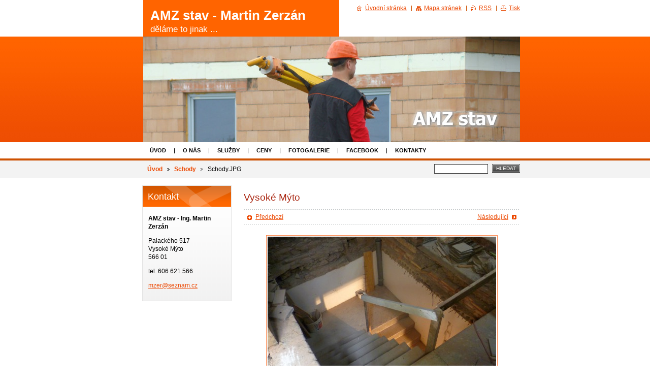

--- FILE ---
content_type: text/css
request_url: https://d11bh4d8fhuq47.cloudfront.net/_system/skins/v9/50000767/css/style.css
body_size: 5870
content:
h1, h2, h3, h4, h5, h6, p, ul, blockquote {
	width: 100%;
	overflow: hidden;
}
#page[id] h1, #page[id] h2, #page[id] h3, #page[id] h4, #page[id] h5, #page[id] h6, #page[id] p, #page[id] ul, #page[id] blockquote {
	width: auto;
}
h1, h2 {
	width: auto !important;
	margin: 0.5em 0;
	font-size: 162%;
	font-weight: normal;
	color: rgb(170,39,18);
}
h3 {
	margin: 0.5em 0 0.3em 0;
	font-size: 135%;
	color: rgb(235,79,1);
}
h4 {
	margin: 0.4em 0 0.3em 0;
	font-size: 120%;
	color: rgb(253,114,26);
}
h5 {
	margin: 0.3em 0 0.2em 0;
	font-size: 110%;
}
h6 {
	margin: 0.3em 0 0.2em 0;
	font-size: 100%;
}
p {
	margin: 0 0 1em 0;
	overflow: hidden;
}
ul {
	margin: 0 0 1em 0;
	padding-left: 25px;
	list-style: disc;
}
ol {
	margin: 0 0 1em 0;
	padding-left: 3em;
}
ul ul, ol ol {
	margin: 0;
}
address {
	margin: 1px;
	padding: 0;
	font-style: normal;
}
blockquote {
	margin: 0 1px 1em 1px;
	padding: 8px;
	font-style: italic;
	background-color: rgb(243,243,243);
	border: 1px solid rgb(172,172,172);
}
table {
	margin: 0 1px 1em 1px;
	font-size: 95%;
}
table.modernTable {
	border-collapse: collapse;
}
table.modernTable thead td {
	padding: 4px 10px 3px 10px;
	text-align: center;
	color: rgb(255,255,255);
	background-color: rgb(233,77,6);
	border: 1px solid rgb(225,231,234);
}
table.modernTable td {
	padding: 4px 10px 3px 10px;
	border: 1px solid rgb(225,231,234);
	background-color: rgb(255,255,255);
}
.wsw img {
	margin: 0.5em;
	border: 0;
}
a {
	color: rgb(236,71,0);
}
a:visited {
	color: rgb(80,80,80);
}
a:hover, a:active {
	color: rgb(193,20,1);
}
.wsw a img {
	display: block;
}
ins {
	text-decoration: none;
}
hr {
	height: 0;
	margin-left: 0;
	margin-right: 0;
	background: 0;
	border-width: 0 1px 1px 1px;
	border-style: solid;
	border-color: rgb(227,227,227);
}
sub {
	line-height: 2.2em;
}
html {
	height: 100%;
}
body {
	height: 100%;
	margin: 0;
	padding: 0;
	text-align: center;
	font: 0.75em/1.4 Arial, Tahoma, sans-serif;
	color: rgb(0,0,0);
	background-color: #fff; /*zmena*/
}
#page {
	position: relative;
	height: 100%;
	background-color: rgb(255,255,255);
}
#page[id] {
	min-height: 100%;
	height: auto;
}
#wrapper {
	padding: 0 0 5em 0;  /*zmena*/
}
.centered {
	width: 768px;
	margin: 0 auto;
	overflow: hidden;
	text-align: left;
}
#header {
	height: 280px; /*zmena*/
	background: #fff url("../img/bg.jpg") repeat-x left top; /*zmena*/
}
#header[id] {
	height: auto;
	min-height: 280px; /*zmena*/
}
#header .centered {
	position: relative;
	height: 280px; /*zmena*/
	overflow: visible;
	font-size: 100%;
	background: url("../img/header.jpg") no-repeat 26px top;
}
#header[id] .centered {
	height: auto;
	min-height: 280px; /*zmena*/
	overflow: hidden;
}
#header #logoArea {
  position: absolute;								/*zmena*/
  top: 0px;										   /*zmena*/
  left: 0px;										  /*zmena*/
	float: left;
	display: inline;
	width: 434px;
	margin: 15px 0 0 40px; /*zmena*/
	overflow: hidden;
}
#header #logo {
	margin: 0;
	overflow: hidden;
	line-height: normal;
	font-size: 220%; /*zmena*/
	font-weight: bold;
	color: rgb(255,255,255);
}
#header #logo a, #header #logo span {
	float: left;
	margin-top: 0px; /*zmena*/
	text-decoration: none;
	color: rgb(255,255,255) !important;
}
#header #logo a {
	cursor: pointer;
}
#header #logo .image {
	height: 128px;
	margin: 0;
	overflow: hidden;
}
#header #logo span#rbcSystemIdentifierLogo {
	float: none;
	display: block;
	margin: 0;
}
#header h3 {
	clear: both;
	margin: 0 0 5px 0;
	overflow: hidden;
	font-size: 140%; /*zm�na*/
	font-weight: normal;
	color: rgb(255,255,255);
}
#header span.illustration {
	float: right;
	margin-top: 72px;								 /*zmena*/
  width: 742px;									 /*zmena*/
	height: 208px;									/*zmena*/
	overflow: hidden;
	text-align: right;
}
#header img {
	margin: 0;
	border: 0;
}
#topMenu .centered {
	margin: 2px auto 0 auto;
	line-height: normal;
}
#topMenu ul {
	width: 100%;
	height: 2.7em;
	margin: 0 0 0 28px;
	padding: 0;
	overflow: hidden;
	list-style: none;
	text-transform: uppercase;
}
#topMenu li {
	float: left;
	margin: 0;
	padding: 0 0 2px 11px;
	font-weight: bold;
	background: url("../img/menu_item.png") no-repeat left center;
}
#topMenu li.first {
	padding: 0;
	background: 0;
}
#topMenu a {
	float: left;
	padding: 8px 11px;
	font-size: 95%;
	text-decoration: none;
	white-space: nowrap;
	color: rgb(0,0,0);
}
#topMenu a:hover, #topMenu li.selected a {
	color: rgb(255,255,255);
	background: rgb(204,80,1) url("../img/menu_hover.png") repeat-x left top;
}
#sideMenu ul {
	margin: 0 0 30px 0;
	padding: 3px 3px 2px 3px;
	line-height: normal;
	border: 1px solid rgb(251,134,75);
	background-color: rgb(255,255,255);
}
#sideMenu li {
	margin: 0;
	padding: 0;
	list-style: none;
	background: rgb(235,79,1) url("../img/sidemenu_arrow.png") no-repeat 14px 12px;
	border-bottom: 1px solid rgb(255,255,255);
}
#sideMenu li.selected {
	background-color: rgb(251,134,75);
	background-image: url("../img/sidemenu_arrow_open.png");
}
#sideMenu li.activeSelected {
	background-image: url("../img/sidemenu_arrow_hover.png");
}
#sideMenu li a {
	display: block;
	width: 100%;
	margin: 0 9px 0 0;
	padding: 9px 0 9px 30px;
	overflow: hidden;
	text-decoration: none;
	font-weight: normal;
	color: rgb(255,255,255);
}
#sideMenu[id] li a {
	width: auto !important;
}
#sideMenu ul li.activeSelected a {
	font-weight: bold;
	color: rgb(170,39,18) !important;
}
#sideMenu li.selected a, #sideMenu ul li.activeSelected li a {
	font-weight: normal;
	color: rgb(255,255,255) !important;
}
#sideMenu li a:hover, #sideMenu ul li.activeSelected a:hover, #sideMenu li.selected li a:hover {
	text-decoration: underline;
	color: rgb(170,39,18) !important;
	background: url("../img/sidemenu_arrow_hover.png") no-repeat 14px 12px;
}
#sideMenu li li a:hover, #sideMenu li.selected li a:hover {
	background-position: 14px 9px;
}
#sideMenu ul ul {
	margin: 0;
	padding: 0 0 8px 0;
	border: 0;
	background: 0;
}
#sideMenu li li {
	padding-left: 20px;
	background: rgb(251,134,75) url("../img/sidemenu_arrow_sub.png") no-repeat 34px 9px;
	border: 0;
}
#sideMenu li li a {
	padding: 6px 0 6px 30px;
	background-position: 14px 9px;
}
#sideMenu ul ul ul {
	padding-bottom: 0;
}
#sideMenu li li li li li {
	padding-left: 0;
	background-position: 14px 9px;
}
#ribbon {
	clear: both;
	margin: -2px 0 0 0;
	padding: 11px 0 6px 0;
	background: rgb(243,243,243) url("../img/ribbon.png") repeat-x left top;
}
#pageNavigator {
	float: left;
	display: inline;
	width: auto;
	overflow: hidden;
	margin: 0 0 0 34px;
	line-height: 1.75em;
}
#pageNavigator a {
	font-weight: bold;
	text-decoration: none;
	color: rgb(236,71,0) !important;
}
#pageNavigator a:hover, #pageNavigator a:active {
	text-decoration: underline;
	color: rgb(193,20,1) !important;
}
#pageNavigator span {
	margin: 0 5px;
	background: url("../img/navigator.png") no-repeat 50% 50%;
}
#pageNavigator span#navCurrentPage {
	margin: 0;
	background: 0;
}
#pageNavigator span span {
	margin: 0;
	visibility: hidden;
}
#search {
	/*position: relative;*/
	float: right;
	/*width: 195px;*/
	height: 1.75em;
}
#search form {
	/*position: absolute;
	top: 0;
	left: 0;*/
	margin: 0;
	padding: 0;
	background: 0;
	border: 0;
}
#search label {
	display: none;
}
#search input#fulltextSearchText {
	float: left;
	width: 100px;
	margin: 0 8px 0 0;
	border: 1px solid rgb(64,64,64);
}
#search .submit {
	margin: 0;
}
#main {
	margin: 15px 0 0 0;
}
.column-1, .column-2, .column-3, .column-4 {
	overflow: hidden;
}
.columns-2 .column-1 {
	float: right;
	width: 544px;
	margin: 0 0 0 24px;
}
.columns-2 .column-2 {
	float: left;
	display: inline;
	width: 176px;
	margin: 0 0 0 24px;
}
.columns-3 .container {
	float: right;
	width: 568px;
}
.columns-3 .column-1 {
	float: left;
	display: inline;
	width: 344px;
	margin: 0 0 0 24px;
}
.columns-3 .column-2 {
	float: left;
	width: 176px;
	margin: 0 0 0 24px;
}
.columns-3 .column-3 {
	float: left;
	display: inline;
	width: 176px;
	margin: 0 0 0 24px;
}
.columns-3-top .container {
	float: right;
	width: 568px;
}
.columns-3-top .column-1 {
	width: 544px;
	margin: 0 0 0 24px;
}
.columns-3-top .column-2 {
	float: left;
	display: inline;
	width: 260px;
	margin: 0 0 0 24px;
}
.columns-3-top .column-3 {
	float: right;
	width: 260px;
	margin: 0 0 0 24px;
}
.columns-3-top .column-4 {
	float: left;
	display: inline;
	width: 176px;
	margin: 0 0 0 24px;
}
.columns-3-bottom .container {
	float: right;
	width: 568px;
}
.columns-3-bottom .column-1 {
	float: left;
	display: inline;
	width: 260px;
	margin: 0 0 0 24px;
}
.columns-3-bottom .column-2 {
	float: right;
	width: 260px;
	margin: 0 0 0 24px;
}
.columns-3-bottom .column-3 {
	clear: both;
	width: 544px;
	margin: 0 0 0 24px;
}
.columns-3-bottom .column-4 {
	float: left;
	display: inline;
	width: 176px;
	margin: 0 0 0 24px;
}
.columns-4 .container {
	float: right;
	width: 598px;
}
.columns-4 .column-1 {
	float: left;
	display: inline;
	width: 234px;
	margin: 0 0 0 24px;
}
.columns-4 .column-2 {
	float: left;
	width: 146px;
	margin: 0 0 0 24px;
}
.columns-4 .column-3 {
	float: left;
	width: 146px;
	margin: 0 0 0 24px;
}
.columns-4 .column-4 {
	float: left;
	display: inline;
	width: 146px;
	margin: 0 0 0 24px;
}
#quick {
	position: absolute;
	left: 0;
	top: 0;
	width: 100%;
			background: transparent; /*zmena*/
}
#quick .centered {
	height: 34px;
	line-height: 32px;
	text-align: right;
}
#quick ul {
	margin: 0;
	padding: 0;
}
#quick ul li {
	padding: 0 0 0 15px;
	display: inline;
	background: url("../img/quick.png") no-repeat 6px 60%;
}
#quick ul li.homepage {
	padding: 0;
	background: 0;
}
#quick ul li a {
	padding: 0 0 0 16px;
}
#quick a:visited,
#languageSelect .separator  {
	color: rgb(236,71,0);
}
#quick a:hover, #quick a:active {
	color: rgb(193,20,1);
}
#quick ul li.homepage a {
	background: url("../img/homepage.png") no-repeat left 60%;
}
#quick ul li.homepage a:hover {
	background-image: url("../img/homepage_hover.png");
}
#quick ul li.sitemap a {
	background: url("../img/sitemap.png") no-repeat left 60%;
}
#quick ul li.sitemap a:hover {
	background-image: url("../img/sitemap_hover.png");
}
#quick ul li.print a {
	background: url("../img/print.png") no-repeat left 60%;
}
#quick ul li.print a:hover {
	background-image: url("../img/print_hover.png");
}
#quick ul li.rss a {
	background: url("../img/rss.png") no-repeat left 60%;
}
#quick ul li.rss a:hover {
	background-image: url("../img/rss_hover.png");
}
#footer {
	position: absolute;
	left: 0;
	top: expression( document.getElementById('page').offsetHeight - document.getElementById('footer').offsetHeight );
	bottom: 0;
	width: 100%;
	line-height: normal;
	background: rgb(243,243,243) url("../img/footer.png") repeat-x left top;
}
#footer[id] {
	top: auto;
}
#footer .centered {
	padding: 1.5em 0;
	background: url("../img/footer_in.png") no-repeat right 1px;
}
#footer p {
	float: left;
	display: inline;
	width: 470px !important;
	height: 1.25em;
	margin: 0 0 0 34px;
	overflow: hidden;
}
#footer .signature {
	float: right;
	width: 255px;
}
.noDis {
	display: none;
}
.noVis {
	position: absolute;
	top: -1000px;
	left: -1000px;
	width: 1px;
	height: 1px;
	overflow: hidden;
}
.cleaner {
	clear: both;
	display: block;
	height: 0;
	visibility: hidden;
	line-height: 0;
	overflow: hidden;
}
.contact form, .searching form, .discussion form, .privateAccessForm form {
	margin: 0 0 16px 0;
	padding: 10px 16px;
	background-color: rgb(243,243,243);
	border: 1px solid rgb(172,172,172);
}
fieldset {
	margin: 0;
	padding: 0;
	border: 0;
}
legend {
	display: none;
}
.contact label, .searching label, .discussion label, .privateAccessForm label {
	display: block;
	margin: 0 0 2px 0;
	padding: 0;
}
.columns-2 .column-1 .contact label, .columns-2 .column-1 .searching label, .columns-2 .column-1 .discussion label, .columns-3-top .column-1 .contact label, .columns-3-top .column-1 .searching label, .columns-3-top .column-1 .discussion label, .columns-3-bottom .column-3 .contact label, .columns-3-bottom .column-3 .searching label, .columns-3-bottom .column-3 .discussion label {
	float: left;
	margin: 2px 6px 0 0;
}
.contact input, .searching input, .discussion input, textarea, .privateAccessForm input {
	font-size: 100%;
	color: rgb(0,0,0);
	background-color: rgb(255,255,255);
	border: 1px solid rgb(172,172,172);
	font-family: Arial, Tahoma, sans-serif;
}
.contact input, .searching input, .discussion input, select {
	width: 100%;
	margin: 0 0 10px 0;
}
.columns-2 .column-1 .contact input, .columns-2 .column-1 .searching input, .columns-2 .column-1 .discussion input, .columns-2 .column-1 select, .columns-3-top .column-1 .contact input, .columns-3-top .column-1 .searching input, .columns-3-top .column-1 .discussion input, .columns-3-top .column-1 select, .columns-3-bottom .column-3 .contact input, .columns-3-bottom .column-3 .searching input, .columns-3-bottom .column-3 .discussion input, .columns-3-bottom .column-3 select {
	float: left;
	width: 100px;
	margin: 0 8px 0 0;
}
textarea {
	clear: both;
	width: 100%;
	height: 120px;
	margin: 0 0 10px 0;
	overflow: auto;
}
.columns-2 .column-1 textarea, .columns-3-top .column-1 textarea, .columns-3-bottom .column-3 textarea {
	margin-top: 2px;
}
.submit {
	float: right;
	margin: 7px 10px 0 0;
	background: rgb(64,64,64) url("../img/submit_out.png") repeat-x left top;
}
.submit input, button.submit {
	float: none !important;
	width: auto !important;
	margin: 1px !important;
	font-size: 86%;
	text-transform: uppercase;
	color: rgb(0,0,0);
	color: rgb(255,255,255);
	background: rgb(64,64,64) url("../img/submit_in.png") repeat-x left top;
	border: 1px solid rgb(255,255,255);
	cursor: pointer;
}
input.wrong, textarea.wrong, select.wrong {
	border: 1px solid rgb(255,0,0) !important;
}
label.wrong {
	color: rgb(255,0,0) !important;
}
.error p {
	font-weight: bold;
}
.error p b {
	color: rgb(255,0,0);
}
.error ul {
	margin: 0 0 20px 0;
	padding: 0;
}
.error ul li {
	margin: 0;
	padding-left: 16px;
	list-style: none;
	background: url("../img/arrow_right_hover.png") no-repeat left 4px;
}
.error ul li b {
	color: rgb(255,0,0);
}
.box {
	margin: 0 0 10px 0;
	overflow: hidden;
}
.column-2 .box, .column-3 .box, .column-4 .box, .poll {
	width: 100%;
	padding: 0 10px 10px 10px;
	background: rgb(227,227,227) url("../img/box.png") repeat-x left top;
	border: 1px solid rgb(227,227,227);
}
.column-2 .box[class], .column-3 .box[class], .column-4 .box[class], .poll[class] {
	width: auto;
}
.column-2 .box p.noDis, .column-3 .box p.noDis, .column-4 .box p.noDis {
	display: block;
	height: 1px;
	overflow: hidden;
	margin: -10px 0 15px 0;
	background: url("../img/box_line.png") repeat-x left top;
}
.wsw {
	margin: 0 0 25px 0;
}
.column-2 .box h1, .column-3 .box h1, .column-4 .box h1, .column-2 .box h2, .column-3 .box h2, .column-4 .box h2, .poll h2 {
	width: auto;
	margin: 0 -10px 0.8em -10px;
	padding: 8px 10px;
	font-size: 152%;
	font-weight: normal;
	color: rgb(255,255,255);
	background: rgb(254,104,1) url("../img/box_heading.png") repeat-x right top;
}
.heading {
	margin: 0.15em 0 0.2em 0;
	font-size: 128%;
	font-weight: bold;
	color: rgb(236,71,0);
}
.heading a {
	color: rgb(236,71,0);
}
.heading a:visited {
	color: rgb(80,80,80);
}
.heading a:hover {
	color: rgb(193,20,1);
}
.list .wsw {
	margin: 2px 0;
}
.more, .back {
	margin: 0 0 25px 0;
}
.add {
	margin: 0 0 10px 0;
}
.column-2 .box .back, .column-3 .box .back, .column-4 .box .back {
	margin: 0;
	padding: 0 0 10px 0;
}
.more a, .back a {
	float: left;
	text-decoration: underline;
}
.more a {
	padding: 0 0 0 16px;
	background: url("../img/arrow_right.png") no-repeat left 4px;
}
.more a:hover {
	background-image: url("../img/arrow_right_hover.png");
}
.back a, .prev a {
	padding: 0 0 0 16px;
	background: url("../img/arrow_left.png") no-repeat left 4px;
}
.back a:hover, .prev a:hover {
	background-image: url("../img/arrow_left_hover.png");
}
.back a:visited {
	color: rgb(236,71,0);
}
.back a:hover, .back a:active {
	color: rgb(193,20,1);
}
.next a {
	padding: 0 16px 0 0;
	background: url("../img/arrow_right.png") no-repeat right 3px;
}
.next a:hover {
	background-image: url("../img/arrow_right_hover.png");
}
.thumbnail {
	float: left;
	position: relative;
	left: 50%;
	border: 0;
}
.thumbnail a {
	display: block;
	position: relative;
	left: -50%;
	border: 1px solid rgb(251,134,75);
}
.thumbnail a:visited {
	border-color: rgb(164,164,164);
}
.thumbnail a:hover, .thumbnail a:active {
	border-color: rgb(236,71,0);
}
.thumbnail a img {
	display: block;
	margin: 0;
	border: 2px solid rgb(255,255,255);
}
.thumbnail a:hover img {
	border-color: rgb(252,139,91);
}
.pagination {
	clear: both;
	margin: 0 0 10px 0;
}
.pagination .info {
	width: auto;
	font-weight: bold;
	color: rgb(0,0,0) !important;
}
.columns-2 .column-1 .pagination .info {
	float: right;
}
.pagination .separator {
	margin: 0 -1px;
}
.pagination .separatorText {
	visibility: hidden;
}
.pagination .selected {
	font-weight: bold;
	color: rgb(236,71,0);
}
.pagination .leftEnd {
	padding: 0 3px 0 0;
	text-decoration: none;
	background: url("../img/paging_left_end.png") no-repeat left 50%;
}
.pagination .leftEnd:hover {
	background-image: url("../img/paging_left_end_hover.png");
}
.pagination .left {
	padding: 0 5px 0 0;
	text-decoration: none;
	background: url("../img/paging_left.png") no-repeat left 50%;
}
.pagination .left:hover {
	background-image: url("../img/paging_left_hover.png");
}
.pagination .right {
	padding: 0 0 0 5px;
	text-decoration: none;
	background: url("../img/paging_right.png") no-repeat right 50%;
}
.pagination .right:hover {
	background-image: url("../img/paging_right_hover.png");
}
.pagination .rightEnd {
	padding: 0 0 0 3px;
	text-decoration: none;
	background: url("../img/paging_right_end.png") no-repeat right 50%;
}
.pagination .rightEnd:hover {
	background-image: url("../img/paging_right_end_hover.png");
}
.pagination .leftEndText, .pagination .leftText, .pagination .rightText, .pagination .rightEndText {
	visibility: hidden;
}
.rbcBookmarks {
	margin: 25px 0;
}
.rbcTags {
	margin: 25px 0;
	padding: 5px 0 7px 0;
	border-top: 1px solid rgb(227,227,227);
	border-bottom: 1px solid rgb(227,227,227);
}
.rbcTags h4 {
	display: inline;
	width: auto;
	margin: 0 5px 0 0;
	font-size: 100%;
	color: rgb(0,0,0);
}
.rbcTags p.tags {
	display: inline;
	width: auto;
}
.tagCloud ol.tags {
	margin: 0 0 25px 0;
	padding: 0;
	text-align: center;
}
.tagCloud ol.tags li {
	display: inline;
	margin: 0 0.5em;
	list-style: none;
}
.faq .wsw {
	margin-bottom: 25px;
}
.columns-2 .column-1 .searching input#fulltextSearchTextResult, .columns-3-top .column-1 .searching input#fulltextSearchTextResult {
	width: 105px;
	margin-right: 20px;
}
.columns-2 .column-1 .searching select#fulltextSearchTypeResult, .columns-3-top .column-1 .searching select#fulltextSearchTypeResult {
	width: 90px;
}
.column-2 .discussion p.noDis, .column-3 .discussion p.noDis, .column-4 .discussion p.noDis {
	display: none;
}
.discussion .post {
	margin: 0 0 8px 32px;
	padding: 15px;
	overflow: hidden;
	font-size: 95%;
	background-color: rgb(243,243,243);
	border: 1px solid rgb(172,172,172);
}
.discussion .level-1 {
	margin-left: 0;
}
.discussion .level-2 {
	margin-left: 8px;
}
.discussion .level-3 {
	margin-left: 16px;
}
.discussion .level-4 {
	margin-left: 24px;
}
.columns-2 .column-1 .discussion .post {
	margin-left: 200px;
}
.columns-2 .column-1 .discussion .level-1 {
	margin-left: 0;
}
.columns-2 .column-1 .discussion .level-2 {
	margin-left: 40px;
}
.columns-2 .column-1 .discussion .level-3 {
	margin-left: 80px;
}
.columns-2 .column-1 .discussion .level-4 {
	margin-left: 120px;
}
.columns-2 .column-1 .discussion .level-5 {
	margin-left: 160px;
}
.discussion .date, .discussion .author {
	width: 100%;
	margin-bottom: 0.25em;
	overflow: hidden;
	font-weight: bold;
	color: rgb(62,73,81);
}
.discussion .date ins, .discussion .author b {
	font-weight: normal;
	color: rgb(0,0,0);
}
.discussion .heading {
	width: 100%;
	overflow: hidden;
	font-size: 100%;
	color: rgb(62,73,81);
}
.discussion .heading span {
	font-weight: normal;
	color: rgb(0,0,0);
}
.discussion .message {
	margin: 10px 0;
}
.discussion .reply {
	margin: 0;
}
.discussion .reply a, .add a {
	font-weight: bold;
}
.discussion .pagination {
	margin-top: 25px;
}
.discussion label {
	font-size: 95%;
	font-weight: bold;
	color: rgb(62,73,81);
}
.columns-2 .column-1 .discussion input, .columns-3-top .column-1 .discussion input, .columns-3-bottom .column-3 .discussion input {
	width: 196px;
	margin-bottom: 10px;
}
.columns-3-bottom .column-3 .discussion input {
	width: 185px;
}
.photogallery p.noDis {
	margin-top: 15px !important;
}
.columns-3-bottom .column-3 .photogallery p.noDis {
	display: none;
}
.columns-3-bottom .column-3 .photogallery .cleaner {
	visibility: visible;
	height: 1px;
	margin: 0 0 15px 0;
	background: url("../img/box_line.png") repeat-x left top;
}
.columns-3-bottom .column-3 .photogallery .pagination .cleaner {
	visibility: hidden;
	height: 0;
	margin: 0;
	background: 0;
}
.photo {
	margin: 0 0 20px 0;
}
.list .photo {
	margin: 0 0 10px 0;
	text-align: center;
}
.columns-2 .column-1 .large .photo, .columns-3 .column-1 .small .photo, .columns-3-top .column-1 .large .photo, .columns-3-bottom .column-3 .large .photo {
	float: left;
	width: 50% !important;
}
.columns-2 .column-1 .small .photo, .columns-3-top .column-1 .small .photo, .columns-3-bottom .column-3 .small .photo {
	float: left;
	width: 33.3% !important;
}
.photogallery .cropper {
	overflow: hidden;
}
.columns-2 .column-2 .large .cropper, .columns-3 .column-2 .large .cropper, .columns-3 .column-3 .large .cropper, .columns-3-top .column-4 .large .cropper, .columns-3-bottom .column-4 .large .cropper {
	width: 154px;
}
.columns-4 .column-2 .large .cropper, .columns-4 .column-3 .large .cropper, .columns-4 .column-4 .large .cropper {
	width: 124px;
}
.photo table {
	margin: 0 auto;
	border-collapse: collapse;
}
.photo td {
	padding: 0;
	text-align: center;
	vertical-align: bottom;
}
.photo table .thumbnail {
	height: auto !important;
	position: static;
}
.photo table .thumbnail a {
	position: static;
}
.columns-2 .column-1 .small .photo td, .columns-2 .column-1 .small .photo .thumbnail, .columns-3 .column-1 .small .photo td, .columns-3 .column-1 .small .photo .thumbnail, .columns-3-top .column-1 .small .photo td, .columns-3-top .column-1 .small .photo .thumbnail, .columns-3-bottom .column-3 .small .photo td, .columns-3-bottom .column-3 .small .photo .thumbnail {
	height: 124px;
}
.columns-2 .column-1 .large .photo td, .columns-2 .column-1 .large .photo .thumbnail, .columns-3-bottom .column-3 .large .photo td, .columns-3-top .column-1 .large .photo td, .columns-3-top .column-1 .large .photo .thumbnail, .columns-3-bottom .column-3 .large .photo .thumbnail {
	height: 206px;
}
.photo .more {
	clear: both;
	display: block;
	margin: 8px 15px 0 15px;
	padding: 0 0 0 16px;
	overflow: hidden;
	font-size: 95%;
	text-align: left;
	text-decoration: underline;
	background: url("../img/arrow_right.png") no-repeat left 4px;
}
.photo .more:hover {
	background-image: url("../img/arrow_right_hover.png");
}
.photogallery div.links {
	margin: 0 0 20px 0;
	padding: 0;
	background: url("../img/line.png") repeat-x left top;
}
.photogallery .links p {
	margin: 0;
	padding: 7px;
	background: url("../img/line.png") repeat-x left bottom;
}
.photogallery .links .prev, .photogallery .links .next, .photogallery .links .slideshow {
	float: left;
	margin: 0;
	padding: 1px 0;
	line-height: 130%;
	text-align: center;
}
.photogallery .links .prev {
	width: 35%;
	text-align: left;
}
.photogallery .links .next {
	width: 35%;
	text-align: right;
}
.photogallery .links .slideshow {
	width: 30%;
}
.photogallery .links .slideshow #slideshowControl {
	display: none;
	text-decoration: underline;
	cursor: pointer;
}
.photogallery .links .slideshow #slideshowControl.enableControl {
	display: inline;
}
.products .product {
	width: 100%;
}
.columns-3-bottom .column-3 .products p.noDis {
	display: none;
}
.columns-3-bottom .column-3 .products .cleaner {
	visibility: visible;
	height: 1px;
	margin: 0 0 15px 0;
	background: url("../img/box_line.png") repeat-x left top;
}
.columns-2 .column-1 .products .list .withImage .heading, .columns-2 .column-1 .products .list .withImage .wsw, .columns-2 .column-1 .products .list .withImage .more, .columns-3-top .column-1 .products .list .withImage .heading, .columns-3-top .column-1 .products .list .withImage .wsw, .columns-3-top .column-1 .products .list .withImage .more {
	clear: none;
	float: right;
	width: 400px !important;
}
.columns-3 .column-1 .products .list .withImage .heading, .columns-3 .column-1 .products .list .withImage .wsw, .columns-3 .column-1 .products .list .withImage .more {
	clear: none;
	float: right;
	width: 200px !important;
}
.columns-3-bottom .column-3 .products .list .withImage .heading, .columns-3-bottom .column-3 .products .list .withImage .wsw, .columns-3-bottom .column-3 .products .list .withImage .more {
	clear: none;
	float: right;
	width: 378px !important;
}
.products .image {
	margin: 0 0 20px 0;
}
.products .list .image {
	float: left;
	width: auto;
	margin: 0 0 5px 0;
}
.columns-2 .column-1 .products .list .image, .columns-3 .column-1 .products .list .image, .columns-3-top .column-1 .products .list .image, .columns-3-bottom .column-3 .products .list .image {
	margin: 0 0 25px 0;
}
.products .list .thumbnail, .products .list .thumbnail a {
	left: 0;
}
.products .wsw {
	clear: both;
}
.products .back {
	clear: both;
}
.sitemap ul {
	padding-left: 0;
}
.sitemap ul li {
	margin: 0;
	padding: 0 0 5px 2px;
	list-style: none;
}
.sitemap ul li.first {
	padding-top: 5px;
}
.sitemap ul li.last {
	padding-bottom: 1px;
}
.sitemap ul li a {
	display: block;
	padding: 0 0 0 16px;
	text-decoration: underline;
	color: rgb(236,71,0);
	background: url("../img/arrow_right.png") no-repeat left 4px;
}
.sitemap ul li a:visited {
	color: rgb(80,80,80);
}
.sitemap ul li a:hover {
	color: rgb(193,20,1);
	background-image: url("../img/arrow_right_hover.png");
}
.sitemap ul li li {
	padding-left: 18px;
}
.poll h3 {
	margin: 0 0 20px 0;
	font-weight: normal;
	font-size: 110%;
	color: rgb(0,0,0);
}
.poll p {
	clear: both;
	margin: 0 0 16px 0;
	overflow: visible;
}
.poll .question {
	display: block;
	margin: 0 0 7px 0;
	overflow: hidden;
}
.poll .question b {
	font-weight: normal;
}
.poll .pollbar {
	display: block;
	margin: 4px 0 0 0;
	padding: 0 2px 0 0;
}
.poll .pollbar img {
	margin: 0;
	border: 1px solid rgb(250,199,174);
}
.poll .voted {
	padding: 0 0 0 16px;
	background: url("../img/arrow_right_hover.png") no-repeat left 4px;
}
.poll .voted b {
	font-weight: normal;
	color: rgb(193,20,1);
}
.contact strong, .contact .address, .contact .phone, .contact .email {
	display: block;
	margin-bottom: 1em;
}
.contact label, .privateAccessForm label {
	font-size: 95%;
	font-weight: bold;
	color: rgb(62,73,81);
}
.columns-2 .column-1 .contact label, .columns-3-top .column-1 .contact label, .columns-3-bottom .column-3 .contact label {
	float: left;
	width: 200px;
}
.columns-2 .column-1 .contact input, .columns-3-top .column-1 .contact input, 
.columns-3-top .column-1 .contact textarea, .columns-2 .column-1 .contact textarea {
	width: 292px;
	margin-bottom: 10px;
}
.columns-3-bottom .column-3 .contact input,
.columns-3-bottom .column-3 .contact textarea {
	width: 269px;
	margin-bottom: 10px;
}

.rbcWidgetArea {
	margin: 0 0 20px 0;
}
table#waitingTable {
	width: 100%;
	height: 100%;
	background-color: transparent;
}
table#waitingTable, table#waitingTable td, table#waitingTable tr {
	background-color: transparent;
	text-align: center;
	border: 0;
}
table#waitingTable td {
	vertical-align: middle;
	text-align: center;
}
#topMenu .rbcContentBlock {
	margin: 0 !important;
	padding: 0 !important;
}
#languageSelectBody {
	float: right;
	display: inline;
	height: 23px;
	line-height: normal;
	text-align: right;
	padding-left: 15px;
}
#languageSelect ul {
	display: none;
}
#languageSelect #languageFlags
{
	margin-top: 7px;
}
#languageSelect #languageFlags a {
	float: left;
	display: block;
	width: 16px;
	height: 16px;
	text-decoration: none;
	background: transparent center center no-repeat;
	margin: 2px 5px;
}
#languageSelect select
{
	width: auto;
	margin-top: 7px;
}

#languageSelect #languageList {
	line-height: 32px;
}
.privateAccessForm table
{
	font-size: 1em;
}

.privateAccessForm td span
{
	border: 1px solid #404040;
	display: block;   
	float: right;
}

*:first-child+html .privateAccessForm td span 
{
	display: inline;   
	float: none;
}

* html .privateAccessForm td span 
{
	display: inline;   
	float: none;
}

.privateAccessForm label
{
	width: 100px;
}

.privateAccessForm input
{
	float: left;
	margin-bottom: 10px;
	width: 196px;
}

.privateAccessForm .error
{
	color: #FF0000;
	margin-bottom: 10px;
}

.rbcAdPosition
{
	height: 200px;
	margin-bottom: 10px;
	margin-left: -12px;
}

.rbcAdPosition span
{
	position: absolute;	
}

#contactBlock
{
	position: static;
}

.formSuffixLinks {
	padding-top: 15px;
}



/* -- forms ---------------------------------------- */

.contact label.groupLabel
{
	margin-bottom: 5px !important;
}

.contact .formTextarea {
	margin-bottom: 5px;
}

.contact .formTextarea label {
	display: block !important;
	position: relative;
}

.contact .checkboxRow {
	margin-bottom: 10px;
}

.contact .choicesGroup {
	clear: both;
	margin: 0 0 10px 15px;
}

.contact .choicesGroup label {
	font-weight: normal;
}

.contact .choicesGroup input {
	float: none !important;
	width: auto !important;
	height: auto !important;
	background: transparent none !important;
	border: none !important;
	margin-bottom: 5px;
}

.contact .choicesGroup .checkboxRow {
	margin-bottom: 5px;
}

.contact label.inlineLabel {
	float: none !important; 
	display: inline !important;
}

.contact select {
	width: 100%;
	margin-bottom: 10px;
	font-family: Arial, Helvetica, Tahoma, sans-serif;
}

.fileInput {
	position: relative;
	width: 100%;
	margin-bottom: 10px;
	overflow: hidden;
	white-space: nowrap;
}

.fileInputBase {
	position: absolute !important;
	top: 0;
	left: 0;
	width: auto !important;
	opacity: 0;
	-moz-opacity: 0;
	filter: alpha(opacity: 0);
}

.fileInputText {
	position: relative;
	top: 0;
	left: 0;
	z-index: 1;
	padding: 0 0 0 7px;
	white-space: nowrap;
	cursor: default;
}

.fileInputSelect {
	position: relative;
	display: inline-block;
	background: url("../img/submit_out.png") repeat-x left top #404040;
	color: #fff;
	line-height: 15px;
	padding: 1px;
	font-size: 0.9em;
	cursor: pointer;
}

.fileInputSelect u {
	position: relative;
	display: inline-block;
	background: url("../img/submit_in.png") repeat-x left top #404040;
	padding: 0 7px;
	border: 1px solid #fff;
	text-decoration: none;
}



/* -- end: forms ----------------------------------- */




/* -- forms ---------------------------------------- */

.contact label.groupLabel {
	margin-bottom: 5px !important;
}

.contact .formTextarea {
	margin-bottom: 5px;
}

.contact .formTextarea label {
	display: block !important;
	position: relative;
}

.contact .choicesGroup {
	position: relative;
	width: 100%;
	margin: -5px 0 10px;
}

.contact .choicesGroup label {
	float: none !important; 
	display: inline !important;
	margin: 0 !important;
	font-weight: normal !important;
}

.contact .choicesGroup input {
	position: relative !important;
	top: 2px;
	float: none !important;
	width: auto !important;
	height: auto !important;
	background: transparent none !important;
	border: none !important;
	margin: 5px 0 !important;
}

.contact select {
	width: 100% !important;
	margin-bottom: 10px !important;
	font-family: Arial, Helvetica, Tahoma, sans-serif;
}

.fileInput {
	float: left;
	position: relative;
	width: 100%;
	margin-bottom: 10px;
	white-space: nowrap;
}

.fileInputBase {
	height: 0px;
	width: auto;
	overflow: hidden;
}
.fileInputCover {
	position: relative;
	width: 100%;
	overflow: hidden;
}

.ie .fileInputBase
{
	height: auto;
	width: auto;
	overflow: hidden;
}

.ie .fileInputBase input
{
	position: absolute;
	display: block;
	top: 0;
	left: 0;
	width: 130px !important;
	height: 20px;
	font-size: 18px;
	z-index: 5;
	opacity: 0;
	filter: alpha(opacity=0);
	cursor: pointer;
}

@media screen and (-ms-high-contrast: active), (-ms-high-contrast: none) {
	.fileInputBase
	{
		height: auto;
		width: auto;
		overflow: hidden;
	}

	.fileInputBase input
	{
		position: absolute;
		display: block;
		top: 0;
		left: 0;
		width: 130px !important;
		height: 20px;
		font-size: 18px;
		z-index: 5;
		opacity: 0;
		filter: alpha(opacity=0);
		cursor: pointer;
	}
}

.fileInputText {
	position: relative;
	padding: 0 0 0 7px;
	white-space: nowrap;
	cursor: default;
}

.fileInputSelect {
	position: relative;
	display: inline-block;
	background: url("../img/submit_out.png") repeat-x left top #404040;
	color: #fff;
	line-height: 15px;
	padding: 1px;
	font-size: 0.9em;
	cursor: pointer;
}

.fileInputSelect u {
	position: relative;
	display: inline-block;
	background: url("../img/submit_in.png") repeat-x left top #404040;
	padding: 0 7px;
	border: 1px solid #fff;
	text-decoration: none;
}

.columns-2 .column-1 .contact select, .columns-3-top .column-1 .contact select,
.columns-2 .column-1 .contact .fileInput, .columns-3-top .column-1 .contact .fileInput,
.columns-2 .column-1 .contact .fileInputCover, .columns-3-top .column-1 .contact .fileInputCover,
.columns-2 .column-1 .contact .choicesGroup, .columns-3-top .column-1 .contact .choicesGroup
{
	width: 296px !important;
}

.columns-3-bottom .column-3 .contact select,
.columns-3-bottom .column-3 .contact .fileInput,
.columns-3-bottom .column-3 .contact .fileInputCover,
.columns-3-bottom .column-3 .contact .choicesGroup
{
	width: 264px !important;
}

.columns-2 .column-1 .contact .choicesGroup, 
.columns-3-top .column-1 .contact .choicesGroup, 
.columns-3-bottom .column-3 .contact .choicesGroup
{
	right: 8px;
	float: right;
}
.columns-2 .column-2 .fileInput, .columns-2 .column-2 .fileInputCover, 
.columns-3-top .column-4 .fileInput, .columns-3-top .column-4 .fileInputCover, 
.columns-3-bottom .column-4 .fileInput, .columns-3-bottom .column-4 .fileInputCover, 
.columns-3 .column-3 .fileInput, .columns-3 .column-3 .fileInputCover,
.columns-3 .column-2 .fileInput, .columns-3 .column-2 .fileInputCover {
	width: 120px;
}
.columns-3-bottom .column-1 .fileInput, .columns-3-bottom .column-1 .fileInputCover {
	width: 226px;
}
.columns-3-bottom .column-2 .fileInput, .columns-3-bottom .column-2 .fileInputCover, 
.columns-3-top .column-3 .fileInput, .columns-3-top .column-3 .fileInputCover, 
.columns-3-top .column-2 .fileInput, .columns-3-top .column-2 .fileInputCover {
	width: 204px;
}
.columns-3 .column-1 .fileInput, .columns-3 .column-1 .fileInputCover {
	width: 310px;
}


/* -- end: forms ----------------------------------- */

